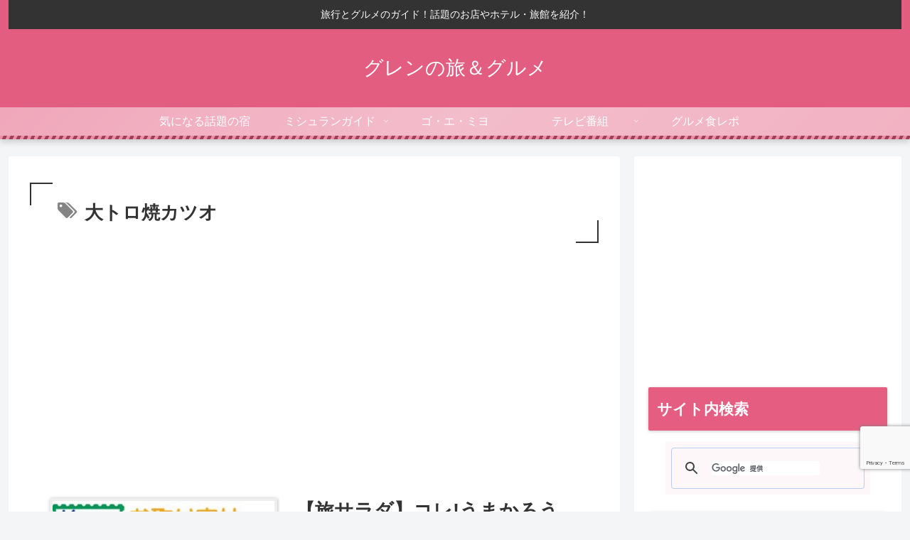

--- FILE ---
content_type: text/html; charset=utf-8
request_url: https://www.google.com/recaptcha/api2/anchor?ar=1&k=6LetazkkAAAAAMMt8jql7oiU44t6tJvWWvFlJlHi&co=aHR0cHM6Ly93d3cueG4tLWUtM2UyYi5jb206NDQz&hl=en&v=N67nZn4AqZkNcbeMu4prBgzg&size=invisible&anchor-ms=20000&execute-ms=30000&cb=dzqbtyj8do0n
body_size: 48733
content:
<!DOCTYPE HTML><html dir="ltr" lang="en"><head><meta http-equiv="Content-Type" content="text/html; charset=UTF-8">
<meta http-equiv="X-UA-Compatible" content="IE=edge">
<title>reCAPTCHA</title>
<style type="text/css">
/* cyrillic-ext */
@font-face {
  font-family: 'Roboto';
  font-style: normal;
  font-weight: 400;
  font-stretch: 100%;
  src: url(//fonts.gstatic.com/s/roboto/v48/KFO7CnqEu92Fr1ME7kSn66aGLdTylUAMa3GUBHMdazTgWw.woff2) format('woff2');
  unicode-range: U+0460-052F, U+1C80-1C8A, U+20B4, U+2DE0-2DFF, U+A640-A69F, U+FE2E-FE2F;
}
/* cyrillic */
@font-face {
  font-family: 'Roboto';
  font-style: normal;
  font-weight: 400;
  font-stretch: 100%;
  src: url(//fonts.gstatic.com/s/roboto/v48/KFO7CnqEu92Fr1ME7kSn66aGLdTylUAMa3iUBHMdazTgWw.woff2) format('woff2');
  unicode-range: U+0301, U+0400-045F, U+0490-0491, U+04B0-04B1, U+2116;
}
/* greek-ext */
@font-face {
  font-family: 'Roboto';
  font-style: normal;
  font-weight: 400;
  font-stretch: 100%;
  src: url(//fonts.gstatic.com/s/roboto/v48/KFO7CnqEu92Fr1ME7kSn66aGLdTylUAMa3CUBHMdazTgWw.woff2) format('woff2');
  unicode-range: U+1F00-1FFF;
}
/* greek */
@font-face {
  font-family: 'Roboto';
  font-style: normal;
  font-weight: 400;
  font-stretch: 100%;
  src: url(//fonts.gstatic.com/s/roboto/v48/KFO7CnqEu92Fr1ME7kSn66aGLdTylUAMa3-UBHMdazTgWw.woff2) format('woff2');
  unicode-range: U+0370-0377, U+037A-037F, U+0384-038A, U+038C, U+038E-03A1, U+03A3-03FF;
}
/* math */
@font-face {
  font-family: 'Roboto';
  font-style: normal;
  font-weight: 400;
  font-stretch: 100%;
  src: url(//fonts.gstatic.com/s/roboto/v48/KFO7CnqEu92Fr1ME7kSn66aGLdTylUAMawCUBHMdazTgWw.woff2) format('woff2');
  unicode-range: U+0302-0303, U+0305, U+0307-0308, U+0310, U+0312, U+0315, U+031A, U+0326-0327, U+032C, U+032F-0330, U+0332-0333, U+0338, U+033A, U+0346, U+034D, U+0391-03A1, U+03A3-03A9, U+03B1-03C9, U+03D1, U+03D5-03D6, U+03F0-03F1, U+03F4-03F5, U+2016-2017, U+2034-2038, U+203C, U+2040, U+2043, U+2047, U+2050, U+2057, U+205F, U+2070-2071, U+2074-208E, U+2090-209C, U+20D0-20DC, U+20E1, U+20E5-20EF, U+2100-2112, U+2114-2115, U+2117-2121, U+2123-214F, U+2190, U+2192, U+2194-21AE, U+21B0-21E5, U+21F1-21F2, U+21F4-2211, U+2213-2214, U+2216-22FF, U+2308-230B, U+2310, U+2319, U+231C-2321, U+2336-237A, U+237C, U+2395, U+239B-23B7, U+23D0, U+23DC-23E1, U+2474-2475, U+25AF, U+25B3, U+25B7, U+25BD, U+25C1, U+25CA, U+25CC, U+25FB, U+266D-266F, U+27C0-27FF, U+2900-2AFF, U+2B0E-2B11, U+2B30-2B4C, U+2BFE, U+3030, U+FF5B, U+FF5D, U+1D400-1D7FF, U+1EE00-1EEFF;
}
/* symbols */
@font-face {
  font-family: 'Roboto';
  font-style: normal;
  font-weight: 400;
  font-stretch: 100%;
  src: url(//fonts.gstatic.com/s/roboto/v48/KFO7CnqEu92Fr1ME7kSn66aGLdTylUAMaxKUBHMdazTgWw.woff2) format('woff2');
  unicode-range: U+0001-000C, U+000E-001F, U+007F-009F, U+20DD-20E0, U+20E2-20E4, U+2150-218F, U+2190, U+2192, U+2194-2199, U+21AF, U+21E6-21F0, U+21F3, U+2218-2219, U+2299, U+22C4-22C6, U+2300-243F, U+2440-244A, U+2460-24FF, U+25A0-27BF, U+2800-28FF, U+2921-2922, U+2981, U+29BF, U+29EB, U+2B00-2BFF, U+4DC0-4DFF, U+FFF9-FFFB, U+10140-1018E, U+10190-1019C, U+101A0, U+101D0-101FD, U+102E0-102FB, U+10E60-10E7E, U+1D2C0-1D2D3, U+1D2E0-1D37F, U+1F000-1F0FF, U+1F100-1F1AD, U+1F1E6-1F1FF, U+1F30D-1F30F, U+1F315, U+1F31C, U+1F31E, U+1F320-1F32C, U+1F336, U+1F378, U+1F37D, U+1F382, U+1F393-1F39F, U+1F3A7-1F3A8, U+1F3AC-1F3AF, U+1F3C2, U+1F3C4-1F3C6, U+1F3CA-1F3CE, U+1F3D4-1F3E0, U+1F3ED, U+1F3F1-1F3F3, U+1F3F5-1F3F7, U+1F408, U+1F415, U+1F41F, U+1F426, U+1F43F, U+1F441-1F442, U+1F444, U+1F446-1F449, U+1F44C-1F44E, U+1F453, U+1F46A, U+1F47D, U+1F4A3, U+1F4B0, U+1F4B3, U+1F4B9, U+1F4BB, U+1F4BF, U+1F4C8-1F4CB, U+1F4D6, U+1F4DA, U+1F4DF, U+1F4E3-1F4E6, U+1F4EA-1F4ED, U+1F4F7, U+1F4F9-1F4FB, U+1F4FD-1F4FE, U+1F503, U+1F507-1F50B, U+1F50D, U+1F512-1F513, U+1F53E-1F54A, U+1F54F-1F5FA, U+1F610, U+1F650-1F67F, U+1F687, U+1F68D, U+1F691, U+1F694, U+1F698, U+1F6AD, U+1F6B2, U+1F6B9-1F6BA, U+1F6BC, U+1F6C6-1F6CF, U+1F6D3-1F6D7, U+1F6E0-1F6EA, U+1F6F0-1F6F3, U+1F6F7-1F6FC, U+1F700-1F7FF, U+1F800-1F80B, U+1F810-1F847, U+1F850-1F859, U+1F860-1F887, U+1F890-1F8AD, U+1F8B0-1F8BB, U+1F8C0-1F8C1, U+1F900-1F90B, U+1F93B, U+1F946, U+1F984, U+1F996, U+1F9E9, U+1FA00-1FA6F, U+1FA70-1FA7C, U+1FA80-1FA89, U+1FA8F-1FAC6, U+1FACE-1FADC, U+1FADF-1FAE9, U+1FAF0-1FAF8, U+1FB00-1FBFF;
}
/* vietnamese */
@font-face {
  font-family: 'Roboto';
  font-style: normal;
  font-weight: 400;
  font-stretch: 100%;
  src: url(//fonts.gstatic.com/s/roboto/v48/KFO7CnqEu92Fr1ME7kSn66aGLdTylUAMa3OUBHMdazTgWw.woff2) format('woff2');
  unicode-range: U+0102-0103, U+0110-0111, U+0128-0129, U+0168-0169, U+01A0-01A1, U+01AF-01B0, U+0300-0301, U+0303-0304, U+0308-0309, U+0323, U+0329, U+1EA0-1EF9, U+20AB;
}
/* latin-ext */
@font-face {
  font-family: 'Roboto';
  font-style: normal;
  font-weight: 400;
  font-stretch: 100%;
  src: url(//fonts.gstatic.com/s/roboto/v48/KFO7CnqEu92Fr1ME7kSn66aGLdTylUAMa3KUBHMdazTgWw.woff2) format('woff2');
  unicode-range: U+0100-02BA, U+02BD-02C5, U+02C7-02CC, U+02CE-02D7, U+02DD-02FF, U+0304, U+0308, U+0329, U+1D00-1DBF, U+1E00-1E9F, U+1EF2-1EFF, U+2020, U+20A0-20AB, U+20AD-20C0, U+2113, U+2C60-2C7F, U+A720-A7FF;
}
/* latin */
@font-face {
  font-family: 'Roboto';
  font-style: normal;
  font-weight: 400;
  font-stretch: 100%;
  src: url(//fonts.gstatic.com/s/roboto/v48/KFO7CnqEu92Fr1ME7kSn66aGLdTylUAMa3yUBHMdazQ.woff2) format('woff2');
  unicode-range: U+0000-00FF, U+0131, U+0152-0153, U+02BB-02BC, U+02C6, U+02DA, U+02DC, U+0304, U+0308, U+0329, U+2000-206F, U+20AC, U+2122, U+2191, U+2193, U+2212, U+2215, U+FEFF, U+FFFD;
}
/* cyrillic-ext */
@font-face {
  font-family: 'Roboto';
  font-style: normal;
  font-weight: 500;
  font-stretch: 100%;
  src: url(//fonts.gstatic.com/s/roboto/v48/KFO7CnqEu92Fr1ME7kSn66aGLdTylUAMa3GUBHMdazTgWw.woff2) format('woff2');
  unicode-range: U+0460-052F, U+1C80-1C8A, U+20B4, U+2DE0-2DFF, U+A640-A69F, U+FE2E-FE2F;
}
/* cyrillic */
@font-face {
  font-family: 'Roboto';
  font-style: normal;
  font-weight: 500;
  font-stretch: 100%;
  src: url(//fonts.gstatic.com/s/roboto/v48/KFO7CnqEu92Fr1ME7kSn66aGLdTylUAMa3iUBHMdazTgWw.woff2) format('woff2');
  unicode-range: U+0301, U+0400-045F, U+0490-0491, U+04B0-04B1, U+2116;
}
/* greek-ext */
@font-face {
  font-family: 'Roboto';
  font-style: normal;
  font-weight: 500;
  font-stretch: 100%;
  src: url(//fonts.gstatic.com/s/roboto/v48/KFO7CnqEu92Fr1ME7kSn66aGLdTylUAMa3CUBHMdazTgWw.woff2) format('woff2');
  unicode-range: U+1F00-1FFF;
}
/* greek */
@font-face {
  font-family: 'Roboto';
  font-style: normal;
  font-weight: 500;
  font-stretch: 100%;
  src: url(//fonts.gstatic.com/s/roboto/v48/KFO7CnqEu92Fr1ME7kSn66aGLdTylUAMa3-UBHMdazTgWw.woff2) format('woff2');
  unicode-range: U+0370-0377, U+037A-037F, U+0384-038A, U+038C, U+038E-03A1, U+03A3-03FF;
}
/* math */
@font-face {
  font-family: 'Roboto';
  font-style: normal;
  font-weight: 500;
  font-stretch: 100%;
  src: url(//fonts.gstatic.com/s/roboto/v48/KFO7CnqEu92Fr1ME7kSn66aGLdTylUAMawCUBHMdazTgWw.woff2) format('woff2');
  unicode-range: U+0302-0303, U+0305, U+0307-0308, U+0310, U+0312, U+0315, U+031A, U+0326-0327, U+032C, U+032F-0330, U+0332-0333, U+0338, U+033A, U+0346, U+034D, U+0391-03A1, U+03A3-03A9, U+03B1-03C9, U+03D1, U+03D5-03D6, U+03F0-03F1, U+03F4-03F5, U+2016-2017, U+2034-2038, U+203C, U+2040, U+2043, U+2047, U+2050, U+2057, U+205F, U+2070-2071, U+2074-208E, U+2090-209C, U+20D0-20DC, U+20E1, U+20E5-20EF, U+2100-2112, U+2114-2115, U+2117-2121, U+2123-214F, U+2190, U+2192, U+2194-21AE, U+21B0-21E5, U+21F1-21F2, U+21F4-2211, U+2213-2214, U+2216-22FF, U+2308-230B, U+2310, U+2319, U+231C-2321, U+2336-237A, U+237C, U+2395, U+239B-23B7, U+23D0, U+23DC-23E1, U+2474-2475, U+25AF, U+25B3, U+25B7, U+25BD, U+25C1, U+25CA, U+25CC, U+25FB, U+266D-266F, U+27C0-27FF, U+2900-2AFF, U+2B0E-2B11, U+2B30-2B4C, U+2BFE, U+3030, U+FF5B, U+FF5D, U+1D400-1D7FF, U+1EE00-1EEFF;
}
/* symbols */
@font-face {
  font-family: 'Roboto';
  font-style: normal;
  font-weight: 500;
  font-stretch: 100%;
  src: url(//fonts.gstatic.com/s/roboto/v48/KFO7CnqEu92Fr1ME7kSn66aGLdTylUAMaxKUBHMdazTgWw.woff2) format('woff2');
  unicode-range: U+0001-000C, U+000E-001F, U+007F-009F, U+20DD-20E0, U+20E2-20E4, U+2150-218F, U+2190, U+2192, U+2194-2199, U+21AF, U+21E6-21F0, U+21F3, U+2218-2219, U+2299, U+22C4-22C6, U+2300-243F, U+2440-244A, U+2460-24FF, U+25A0-27BF, U+2800-28FF, U+2921-2922, U+2981, U+29BF, U+29EB, U+2B00-2BFF, U+4DC0-4DFF, U+FFF9-FFFB, U+10140-1018E, U+10190-1019C, U+101A0, U+101D0-101FD, U+102E0-102FB, U+10E60-10E7E, U+1D2C0-1D2D3, U+1D2E0-1D37F, U+1F000-1F0FF, U+1F100-1F1AD, U+1F1E6-1F1FF, U+1F30D-1F30F, U+1F315, U+1F31C, U+1F31E, U+1F320-1F32C, U+1F336, U+1F378, U+1F37D, U+1F382, U+1F393-1F39F, U+1F3A7-1F3A8, U+1F3AC-1F3AF, U+1F3C2, U+1F3C4-1F3C6, U+1F3CA-1F3CE, U+1F3D4-1F3E0, U+1F3ED, U+1F3F1-1F3F3, U+1F3F5-1F3F7, U+1F408, U+1F415, U+1F41F, U+1F426, U+1F43F, U+1F441-1F442, U+1F444, U+1F446-1F449, U+1F44C-1F44E, U+1F453, U+1F46A, U+1F47D, U+1F4A3, U+1F4B0, U+1F4B3, U+1F4B9, U+1F4BB, U+1F4BF, U+1F4C8-1F4CB, U+1F4D6, U+1F4DA, U+1F4DF, U+1F4E3-1F4E6, U+1F4EA-1F4ED, U+1F4F7, U+1F4F9-1F4FB, U+1F4FD-1F4FE, U+1F503, U+1F507-1F50B, U+1F50D, U+1F512-1F513, U+1F53E-1F54A, U+1F54F-1F5FA, U+1F610, U+1F650-1F67F, U+1F687, U+1F68D, U+1F691, U+1F694, U+1F698, U+1F6AD, U+1F6B2, U+1F6B9-1F6BA, U+1F6BC, U+1F6C6-1F6CF, U+1F6D3-1F6D7, U+1F6E0-1F6EA, U+1F6F0-1F6F3, U+1F6F7-1F6FC, U+1F700-1F7FF, U+1F800-1F80B, U+1F810-1F847, U+1F850-1F859, U+1F860-1F887, U+1F890-1F8AD, U+1F8B0-1F8BB, U+1F8C0-1F8C1, U+1F900-1F90B, U+1F93B, U+1F946, U+1F984, U+1F996, U+1F9E9, U+1FA00-1FA6F, U+1FA70-1FA7C, U+1FA80-1FA89, U+1FA8F-1FAC6, U+1FACE-1FADC, U+1FADF-1FAE9, U+1FAF0-1FAF8, U+1FB00-1FBFF;
}
/* vietnamese */
@font-face {
  font-family: 'Roboto';
  font-style: normal;
  font-weight: 500;
  font-stretch: 100%;
  src: url(//fonts.gstatic.com/s/roboto/v48/KFO7CnqEu92Fr1ME7kSn66aGLdTylUAMa3OUBHMdazTgWw.woff2) format('woff2');
  unicode-range: U+0102-0103, U+0110-0111, U+0128-0129, U+0168-0169, U+01A0-01A1, U+01AF-01B0, U+0300-0301, U+0303-0304, U+0308-0309, U+0323, U+0329, U+1EA0-1EF9, U+20AB;
}
/* latin-ext */
@font-face {
  font-family: 'Roboto';
  font-style: normal;
  font-weight: 500;
  font-stretch: 100%;
  src: url(//fonts.gstatic.com/s/roboto/v48/KFO7CnqEu92Fr1ME7kSn66aGLdTylUAMa3KUBHMdazTgWw.woff2) format('woff2');
  unicode-range: U+0100-02BA, U+02BD-02C5, U+02C7-02CC, U+02CE-02D7, U+02DD-02FF, U+0304, U+0308, U+0329, U+1D00-1DBF, U+1E00-1E9F, U+1EF2-1EFF, U+2020, U+20A0-20AB, U+20AD-20C0, U+2113, U+2C60-2C7F, U+A720-A7FF;
}
/* latin */
@font-face {
  font-family: 'Roboto';
  font-style: normal;
  font-weight: 500;
  font-stretch: 100%;
  src: url(//fonts.gstatic.com/s/roboto/v48/KFO7CnqEu92Fr1ME7kSn66aGLdTylUAMa3yUBHMdazQ.woff2) format('woff2');
  unicode-range: U+0000-00FF, U+0131, U+0152-0153, U+02BB-02BC, U+02C6, U+02DA, U+02DC, U+0304, U+0308, U+0329, U+2000-206F, U+20AC, U+2122, U+2191, U+2193, U+2212, U+2215, U+FEFF, U+FFFD;
}
/* cyrillic-ext */
@font-face {
  font-family: 'Roboto';
  font-style: normal;
  font-weight: 900;
  font-stretch: 100%;
  src: url(//fonts.gstatic.com/s/roboto/v48/KFO7CnqEu92Fr1ME7kSn66aGLdTylUAMa3GUBHMdazTgWw.woff2) format('woff2');
  unicode-range: U+0460-052F, U+1C80-1C8A, U+20B4, U+2DE0-2DFF, U+A640-A69F, U+FE2E-FE2F;
}
/* cyrillic */
@font-face {
  font-family: 'Roboto';
  font-style: normal;
  font-weight: 900;
  font-stretch: 100%;
  src: url(//fonts.gstatic.com/s/roboto/v48/KFO7CnqEu92Fr1ME7kSn66aGLdTylUAMa3iUBHMdazTgWw.woff2) format('woff2');
  unicode-range: U+0301, U+0400-045F, U+0490-0491, U+04B0-04B1, U+2116;
}
/* greek-ext */
@font-face {
  font-family: 'Roboto';
  font-style: normal;
  font-weight: 900;
  font-stretch: 100%;
  src: url(//fonts.gstatic.com/s/roboto/v48/KFO7CnqEu92Fr1ME7kSn66aGLdTylUAMa3CUBHMdazTgWw.woff2) format('woff2');
  unicode-range: U+1F00-1FFF;
}
/* greek */
@font-face {
  font-family: 'Roboto';
  font-style: normal;
  font-weight: 900;
  font-stretch: 100%;
  src: url(//fonts.gstatic.com/s/roboto/v48/KFO7CnqEu92Fr1ME7kSn66aGLdTylUAMa3-UBHMdazTgWw.woff2) format('woff2');
  unicode-range: U+0370-0377, U+037A-037F, U+0384-038A, U+038C, U+038E-03A1, U+03A3-03FF;
}
/* math */
@font-face {
  font-family: 'Roboto';
  font-style: normal;
  font-weight: 900;
  font-stretch: 100%;
  src: url(//fonts.gstatic.com/s/roboto/v48/KFO7CnqEu92Fr1ME7kSn66aGLdTylUAMawCUBHMdazTgWw.woff2) format('woff2');
  unicode-range: U+0302-0303, U+0305, U+0307-0308, U+0310, U+0312, U+0315, U+031A, U+0326-0327, U+032C, U+032F-0330, U+0332-0333, U+0338, U+033A, U+0346, U+034D, U+0391-03A1, U+03A3-03A9, U+03B1-03C9, U+03D1, U+03D5-03D6, U+03F0-03F1, U+03F4-03F5, U+2016-2017, U+2034-2038, U+203C, U+2040, U+2043, U+2047, U+2050, U+2057, U+205F, U+2070-2071, U+2074-208E, U+2090-209C, U+20D0-20DC, U+20E1, U+20E5-20EF, U+2100-2112, U+2114-2115, U+2117-2121, U+2123-214F, U+2190, U+2192, U+2194-21AE, U+21B0-21E5, U+21F1-21F2, U+21F4-2211, U+2213-2214, U+2216-22FF, U+2308-230B, U+2310, U+2319, U+231C-2321, U+2336-237A, U+237C, U+2395, U+239B-23B7, U+23D0, U+23DC-23E1, U+2474-2475, U+25AF, U+25B3, U+25B7, U+25BD, U+25C1, U+25CA, U+25CC, U+25FB, U+266D-266F, U+27C0-27FF, U+2900-2AFF, U+2B0E-2B11, U+2B30-2B4C, U+2BFE, U+3030, U+FF5B, U+FF5D, U+1D400-1D7FF, U+1EE00-1EEFF;
}
/* symbols */
@font-face {
  font-family: 'Roboto';
  font-style: normal;
  font-weight: 900;
  font-stretch: 100%;
  src: url(//fonts.gstatic.com/s/roboto/v48/KFO7CnqEu92Fr1ME7kSn66aGLdTylUAMaxKUBHMdazTgWw.woff2) format('woff2');
  unicode-range: U+0001-000C, U+000E-001F, U+007F-009F, U+20DD-20E0, U+20E2-20E4, U+2150-218F, U+2190, U+2192, U+2194-2199, U+21AF, U+21E6-21F0, U+21F3, U+2218-2219, U+2299, U+22C4-22C6, U+2300-243F, U+2440-244A, U+2460-24FF, U+25A0-27BF, U+2800-28FF, U+2921-2922, U+2981, U+29BF, U+29EB, U+2B00-2BFF, U+4DC0-4DFF, U+FFF9-FFFB, U+10140-1018E, U+10190-1019C, U+101A0, U+101D0-101FD, U+102E0-102FB, U+10E60-10E7E, U+1D2C0-1D2D3, U+1D2E0-1D37F, U+1F000-1F0FF, U+1F100-1F1AD, U+1F1E6-1F1FF, U+1F30D-1F30F, U+1F315, U+1F31C, U+1F31E, U+1F320-1F32C, U+1F336, U+1F378, U+1F37D, U+1F382, U+1F393-1F39F, U+1F3A7-1F3A8, U+1F3AC-1F3AF, U+1F3C2, U+1F3C4-1F3C6, U+1F3CA-1F3CE, U+1F3D4-1F3E0, U+1F3ED, U+1F3F1-1F3F3, U+1F3F5-1F3F7, U+1F408, U+1F415, U+1F41F, U+1F426, U+1F43F, U+1F441-1F442, U+1F444, U+1F446-1F449, U+1F44C-1F44E, U+1F453, U+1F46A, U+1F47D, U+1F4A3, U+1F4B0, U+1F4B3, U+1F4B9, U+1F4BB, U+1F4BF, U+1F4C8-1F4CB, U+1F4D6, U+1F4DA, U+1F4DF, U+1F4E3-1F4E6, U+1F4EA-1F4ED, U+1F4F7, U+1F4F9-1F4FB, U+1F4FD-1F4FE, U+1F503, U+1F507-1F50B, U+1F50D, U+1F512-1F513, U+1F53E-1F54A, U+1F54F-1F5FA, U+1F610, U+1F650-1F67F, U+1F687, U+1F68D, U+1F691, U+1F694, U+1F698, U+1F6AD, U+1F6B2, U+1F6B9-1F6BA, U+1F6BC, U+1F6C6-1F6CF, U+1F6D3-1F6D7, U+1F6E0-1F6EA, U+1F6F0-1F6F3, U+1F6F7-1F6FC, U+1F700-1F7FF, U+1F800-1F80B, U+1F810-1F847, U+1F850-1F859, U+1F860-1F887, U+1F890-1F8AD, U+1F8B0-1F8BB, U+1F8C0-1F8C1, U+1F900-1F90B, U+1F93B, U+1F946, U+1F984, U+1F996, U+1F9E9, U+1FA00-1FA6F, U+1FA70-1FA7C, U+1FA80-1FA89, U+1FA8F-1FAC6, U+1FACE-1FADC, U+1FADF-1FAE9, U+1FAF0-1FAF8, U+1FB00-1FBFF;
}
/* vietnamese */
@font-face {
  font-family: 'Roboto';
  font-style: normal;
  font-weight: 900;
  font-stretch: 100%;
  src: url(//fonts.gstatic.com/s/roboto/v48/KFO7CnqEu92Fr1ME7kSn66aGLdTylUAMa3OUBHMdazTgWw.woff2) format('woff2');
  unicode-range: U+0102-0103, U+0110-0111, U+0128-0129, U+0168-0169, U+01A0-01A1, U+01AF-01B0, U+0300-0301, U+0303-0304, U+0308-0309, U+0323, U+0329, U+1EA0-1EF9, U+20AB;
}
/* latin-ext */
@font-face {
  font-family: 'Roboto';
  font-style: normal;
  font-weight: 900;
  font-stretch: 100%;
  src: url(//fonts.gstatic.com/s/roboto/v48/KFO7CnqEu92Fr1ME7kSn66aGLdTylUAMa3KUBHMdazTgWw.woff2) format('woff2');
  unicode-range: U+0100-02BA, U+02BD-02C5, U+02C7-02CC, U+02CE-02D7, U+02DD-02FF, U+0304, U+0308, U+0329, U+1D00-1DBF, U+1E00-1E9F, U+1EF2-1EFF, U+2020, U+20A0-20AB, U+20AD-20C0, U+2113, U+2C60-2C7F, U+A720-A7FF;
}
/* latin */
@font-face {
  font-family: 'Roboto';
  font-style: normal;
  font-weight: 900;
  font-stretch: 100%;
  src: url(//fonts.gstatic.com/s/roboto/v48/KFO7CnqEu92Fr1ME7kSn66aGLdTylUAMa3yUBHMdazQ.woff2) format('woff2');
  unicode-range: U+0000-00FF, U+0131, U+0152-0153, U+02BB-02BC, U+02C6, U+02DA, U+02DC, U+0304, U+0308, U+0329, U+2000-206F, U+20AC, U+2122, U+2191, U+2193, U+2212, U+2215, U+FEFF, U+FFFD;
}

</style>
<link rel="stylesheet" type="text/css" href="https://www.gstatic.com/recaptcha/releases/N67nZn4AqZkNcbeMu4prBgzg/styles__ltr.css">
<script nonce="hywKgynZE07QFJ1SIim0vQ" type="text/javascript">window['__recaptcha_api'] = 'https://www.google.com/recaptcha/api2/';</script>
<script type="text/javascript" src="https://www.gstatic.com/recaptcha/releases/N67nZn4AqZkNcbeMu4prBgzg/recaptcha__en.js" nonce="hywKgynZE07QFJ1SIim0vQ">
      
    </script></head>
<body><div id="rc-anchor-alert" class="rc-anchor-alert"></div>
<input type="hidden" id="recaptcha-token" value="[base64]">
<script type="text/javascript" nonce="hywKgynZE07QFJ1SIim0vQ">
      recaptcha.anchor.Main.init("[\x22ainput\x22,[\x22bgdata\x22,\x22\x22,\[base64]/[base64]/[base64]/ZyhXLGgpOnEoW04sMjEsbF0sVywwKSxoKSxmYWxzZSxmYWxzZSl9Y2F0Y2goayl7RygzNTgsVyk/[base64]/[base64]/[base64]/[base64]/[base64]/[base64]/[base64]/bmV3IEJbT10oRFswXSk6dz09Mj9uZXcgQltPXShEWzBdLERbMV0pOnc9PTM/bmV3IEJbT10oRFswXSxEWzFdLERbMl0pOnc9PTQ/[base64]/[base64]/[base64]/[base64]/[base64]\\u003d\x22,\[base64]\x22,\x22InzCgGE3wqbDtGPDnMKNw5jCpVcDw7DCqjAvwp3Cr8OiwoLDtsKmB1HCgMKmESwbwokbwoVZwqrDuFLCrC/DvG9UV8KGw6wTfcK2wqgwXWvDlsOSPCJSNMKIw63Djh3CuhkBFH9Pw7DCqMOYUsOQw5xmwrVYwoYLw7NibsKsw6bDpcOpIgLDrMO/wonCqsOnLFPCksKhwr/CtG3DpnvDrcOfRwQreMKtw5VIw67DhkPDkcOiDcKyXxHDgm7DjsKKF8OcJHE1w7gTS8Obwo4PAcORGDIFwq/[base64]/Dp8OZHsKgwqZ5wrfCi8Odw6bDvAwaGF3DrWc6wqPCqsKuZ8KpwpTDoyrCkcKewrrDqMKdOUrCqMOyPEkCw5cpCFzCrcOXw63DpsOvKVNCw7I7w5nDiHVOw40SdFrChR93w5/DlGnDtgHDu8KSeiHDvcO5wpzDjsKRw6AoXyAxw78bGcO6V8OECUrCqsKjwqfCmcOeIMOEwrQNHcOKwqXCtcKqw7pUC8KUUcKqaQXCq8OCwoU+wodXwr/Dn1HCt8OCw7PCrwLDlcKzwo/DnsKPIsOxb25Sw7/Cujo4fsKzwpHDl8KJw5LClsKZWcKiw5/[base64]/Dh8Omd8KywqBlfjLDocOEScKqX8OeaMO7wpvCiTXChMK/w4PCvVlAHFMKw7FeVwfCqMKrEXlTMWFIw4pJw67Cn8OZLC3CkcOEAnrDqsOjw53Cm1XCosKMdMKLUsKcwrdBwqkrw4/Dui/ClmvCpcKzw5N7UEp3I8KFwrvDtELDncKQAi3DsUIKwobCsMO7wogAwrXCosONwr/DgyjDhmo0d3HCkRUFD8KXXMO/w60IXcKzcsOzE2clw63CoMOCcA/CgcKywpQ/[base64]/Dpm9RfMOhHsONOcK8wqBawqzCtQPCssOlwok6LcKlSMKrVsK5QsKXw7Vaw4Rawp8qa8K5woPCkcOXw6FmwpzDjcONw7l9wrg0woYKw4/DqHZOw6Uyw4LDk8K6woLCtR3DtnPClzjDqynDrMOmwqzDvsKwwrlTCD88LWJIenDChVrDqcOfw4XDjcKoecKxw70xPxDCkUsWVwLCn1FgcMOUGMKDD2vCmlDDpArCoi/[base64]/DlsOdwpzDqQPCjcKfw6TDv27DpsOobQnCiMKfw5LCtlnDj1bDrjwPwrRjKsOrLcKywovCpkTCr8KywqwLWsKiwp3DqsOPSURowpzDvlLDq8Kbwqpww6kfHsKYLsO/[base64]/CvcOtFToZHmLCqsO0HcODwqEhBcKoH2PDtsObBsKKEjrDoX/CpcO2w5vCs2/CisKDL8Oyw5fCshQvJQnClT8uwrzDksKJScORY8KvMsKIw6LDp0fCgcO2wqnCkcKYG1VIw6TCr8OrwqHCvTQgYsOuw4fCgjt0worDnMKrwr3DjMO8wq7DncOjHMOpwprCpF/[base64]/DoDrDtsKkMQo3w6BUw5MJw4/[base64]/wqvDmmnCsBhSRCY7FngZP8OQdn/Dkn7DqcOSwq3DnsOsw74Iw7XCsw1zwqdcwr/[base64]/[base64]/DoQXDvMKxw6pxQ8KXw6daVMObGMO8Pi7ChcOsHMKtLsOxwp4jUMKJwoPDr094wpURHzA4AsONUCnDvF4LHsOIb8OMw7DDvw/[base64]/DsUPCrnofwr0kw4/DvMOMw4vCnFkyDF18fMOPGMOHB8OAw7jDlQtlwo3CpMOJWxs9W8O+YMOgwr7Dj8O6LjfDrsKdw7wYw740WQzDscKMJyPCpHNSw6bCtcK3b8KJwo/ChWYWwoLCksKrFMOtccOOwpYvd3zCpywdUWp+wr3CiCwDAMKewpLChTzCkMOGwq0xMz7CkGfDgcOXwq5rEHAtwpEYYXTCoB3CnsO5VSk8woTDuBoBWUUaWWIgWTTDkDwzwoACwqlIM8K/wotufsOzAcKBwqhtwo0yfQtOw5rDnH5Cw6BxOsOjw5VmwofDhAzCojMZScKuw59MwpxIXsK/w7zDrhbDpTLDocKww7nDvWZHbxxiwo/CtDwbw6TDgjLCpmPCh24SwqZCS8K9w545wr5mw5cSJ8KNw5bCscK7w59bdkTDm8OyOB0vAMKedcODJBvDiMKnKcKMVANxfsOPRGXChcOQw6rDnMO1JBXDlMOww6/[base64]/[base64]/Du3pcMDdswqrDtcO8ISMKF8OsNsKTw4bCn1XDv8OYGcOMw4V3w4HCp8K6w43Col7DoXDCpcOawoDCjXnCv2bChsKPw54iw4Rfwq1CeTgFw4rCjsK/w7MewpDDl8ORfsO3wqoRCMOKw7xUD37ClSBPw6tMwowBw64Vw4jCl8OzFh7Cjm/[base64]/CtQ3Dh8OiIcKVwpQHwrXCqMOewqfDuMKpe8O5w4fDom8XfMO6wq3CucKPFn/DnFMnN8OICVpsw5LDosOPR1DDhis+ecOVwohfTiNlVjzDs8KDwrJrWMOzcmbCjTHCpsKKw4duw5E1wqTDhwnDm15pwpHCjMKfwpxaAsK0W8K2AQTCqMOGFnUZwqV4OVUnaVHCi8K9wosWak9cFsKqwq/[base64]/ACvChzBEccKMCsKHBk4Jw551B8OnA8Oiw5fCo8Kiwr8qNTnCrsKswpLDhhDCvSrCs8OgS8KawrLDmj/DqGDDr2TCuy4wwqwyTcO5w6DDs8OFw6g9wqfDvsOvMhQtw6kuaMObQjtRwp8IwrrCpXRyY3DCljfCm8KKw6dBZMKuwo83w7xfw7/[base64]/XsORKkzCg8Kyw4TDnA/Ds8KJwp3CkglVwpw6wrszwqZvw4VaHcKFOBrDnF7CisKXfX/CncOrwoTDvsO1ED9/w7jDlytfRyjDtXrDo1F6wohMwozCk8OSXDZMwrAweMOMPB/DrmpnWMK9wovClgjDtMKiw4gPBFTCoFsqPlfCugEOw6LCnjRsw77Cq8O2ZnTCi8OIw6HDv28kEkUawppyNUHDgnU4wpbCisK2wojDtEnDt8OlaTPCjRTDhQpISwVjw7QmY8K+DsODw5bChhbDhzPCjlcndCUTwqs/XsKwwrc0wqo8X3IeLMO+RgXCmMOLBgAdwovDhzjCuHPDmm/Cvht8YH4lw4FQwqPDpFPCoDnDmsOnwrMcwrHCskU3ClEVwonCqyJVBzxqQyHDjcOlwo5Nw6kwwpoJCMONf8Kww4w1w5cSaVLCqMOUw4p/wqPCvyMAw4U6V8K2w4XDhMKMQ8K+OnXDi8KQw7bDlyp6X04zwpBzTMK2RcK/QRjDjsOvw7HDkcKgAMOlP0w+IklZw5HCpiMbwpzCvVzCm1U8woHCn8O4wqvDlTXCksKyB0EoOMKrw6HDiVxTwrnDisO7wozDtMOEIjHClX5hCTgGVgrDmlLCtV/DlVQWwoYTwqLDhMOIRGEBw6/DncObw5UTc3DDhcKdfsOtc8OzM8Klwr9+CwcVw7NVw7HDqHHDpcKLWMKEw7vDqMK8w7DDlBJXdFl/w6VzD8K8wrwnCR3DmybDssK0w7vDk8KowofCgMK6MyXDpMK9wqLDjU/CtMOZGlzCv8O/[base64]/Z8KIJS/CucKNwpErwrnCoBrDvXvCh8Kaw5dfw70pWsKewrTDusOEHcKNa8OxwqDDtU8Aw6pneDNswogZwq4Aw6QzZSwywrXCh3sOYMOXwp9Pw5/[base64]/ChsK6w71Nwp5KesO6dULDjhNnw7jCsw/DrlADwp0pQcKvwrdiw5rDtsOKwo8GHwMDwqTCtsOuZW3CscKlasKrw5Qmw7w6A8KZG8OWBMKEw6QzOMOKFDbCkl8kXlgDw7HDumovwo/Dk8KfRcKDUsOJwovDtcKlBXvDsMK8GSYRwoLCucOgd8OeOirCl8OMVHbCgsOCwpknw70xwrDDgcKNAyV7MsK7fnHCvEFHL8KnHRHCq8OYwoJhejLCmhjCu3vCoUjDpzArw4sAw4jCo3LCsAJcS8KEdSc/w4HCssK2dHzCpyvCrcO8w4UCwrk7w6QABi7Cmj7CksKpw7VjwpUKL3Q6w6wyOcOtb8KvZ8O0woxjw4XDnwkAw4/[base64]/DzQJwrHCjWhSw7bCp8KSwrQew4XCpMKFw5EUFFsFBcOgw5vDlDlMMMOEQxQCLBUZw4osLcKDwrTDvy9CI2BqDsOjwqgQwq00wrbCtMO5w5Y7TMOCTsOcFC7Dr8Opw6F9ZcKMBQdpOsO8KTDDixIQw7xbOsO/AMKgwoNUYjFJWsKTJA3DngNxcCDCkXnDqTl3eMOSw7jCtcOIfSJlwoE3wpBgw5R/[base64]/fT/DqMKyw7YYaGDDlsObccK/w6fDgcOcdsK5ZDHDl0TCqAMawqHClMO7KzTCrsOeNcOBwoYWw5bCrjggwrRaG1oKwqPDol/CicOEVcO2w4TDgMOpwrvCpwDDocK4dsOpwqYVwojDjMOJw7jCmcKrPMK+bTp4X8KPdjHDgjTCosK+DcKNw6LCicO+alwswqPDsMKWwrNEw6LDukTDt8OlwpDDlcOCw5zDtMOSw7oZRj1hGlzDtzAVwr43wqZbEQNoPlDDmsOUw57CoiLCncO2MS7CkBjCucKeHMKIEz/CgMOoEcOEwoB6KUNXGcK9wr9Uw4XCqDdQwoTCt8KjEcKcwrY5w681E8OvCy/Cu8K0L8KTEzJJwrrCtcOvC8K9w7ApwqhfXjtZw4fDiClZLMKiAsKNU2o2w6JNw6XDk8OGIsO2w6dsJsOtbMKgdTs9wqvChcKBCsKhLMKNcsO/VsORbcOuAjExHcKQw7oLw6/CjsOFw6YSL0DCscO+w7/Dt21yFk45wpDCpEwRw5PDjWjDvsKAwq8yeCXCn8OlBQjCt8KEVE/Ct1TCvndXLsKgwovCpcKDwrN/F8KgRcKTwpsVw4jCoFQGSsOtZ8K+QCc3wqbDsXRtwpoFPsKQWsOTR0HDr0QsE8OPwrbCtTrCvcOAf8O/T0odDlQPw6t7CgrDo2Uuw7rDjmLCnApQPgXDuSTDhcOvw701w6vDisK5IMOISylfX8OxwowPBEHChcKZJsORwonDnjQWOcKdwq9veMKpw6hFRzFZwp9Jw5DDllF9C8Oiw5PDoMObF8Ozw64/wpw3woNEw5whdC8Nw5TCrMOXdnTDnw4KC8O4HMK1bcK+w543IiTDr8Ozw5rCmMO5w67DogDCkjXDlA/Dn2/CuwHCmMOSwo3Dij7Csnl3Y8KXw7XCplzCgBrDmU46w78Nw6HDqcKIwp/CtiBxcsOOw7vCgsK8ecKIw5rDu8OVw6/DhH5tw5YWwrFTw7kBw7HClj0zwo91JgPDkcOcM27DgUzDhsKIBcKIw6YAw6Q+P8Kxw5zDt8OKD1PCizcpBzbDjRhUwps/w47DhUkhA3jCvkc+CMKeTXgxw7xSHhVBwr7Dl8KnB0p+wqVHwoxVw4IOE8OzScOzwoXCgMODwpbChMOgw7NrwrjCrh5sw7jCrRPDosOYeEnCjmDCr8OuAsK1eA1dw6BXwpdZFDDDkSI/[base64]/woNZBEQwfsKrw6fDnSrCt8OZwrgQJAjCmVhwwrNXwqFLWsOoLiLDl13DrcK7wps5w4YLAhLDqMKlUW/DpsO/w73CksK4YSxtEcKXwpfDi2U+T2InwoM+BWjDoFPCoCl5CMO1wqBfw6nCoSrDsHfCuTzDpxTCkirDosKQV8KQfXofw4snJDd+w6wWw6EML8KUMRRwZlg/DBA4wqvCn0jDswrCucOywqEnw6EEw7nDgsKhw6VEUMOSwq/DqsOMJgrCgnfDvMK5wqNvw7EkwoRsAHjChDNww68qLCrCqsOfQcOHRDnDqXt2LsO8wqEXU3oMIcOVw6vCowUyw5PCjcK3w5TDm8OoQwVfPsKrwqzCoMOsWSLCi8O4w7rCmSrDuMOLwrzCvMK1wrlKMRLCkcKYR8OacTLCvsObw4fChis3wq/DiFA6wqjChioLwq/Cr8KDwpdww4Y7wq/DrMKDSsK9wp7DlTU3w4Ftw6xMw6DCrMO+wo8Lw4IwEMOeZTHCoHfDl8OOw4ARw7c1w5g+w5gxcBVbFcOqNcKGwphaCUPDrifDtMOFUmQ7A8OtA1BAw5Y0w7zDl8O5w6/CiMKqBMOQTcO5S1TDn8KIAcKWw57Cu8OGC8OJwrPCtXLDmVfCvhjCri1qPMKUQsKhSmPDkcKZAE8Gw4LCmx7Cu08zwq/CusK6w7MmwpbClsO2FMKVPMKUDcOVwro2YHHDv0IWVyjChcOWLjIjA8KswqUQwrg7SMOew5lIw71UwrNNR8OkBsKiw71XcChnw7VAwp/CrMORXMO8ckLCtsOhw7FGw5XCjsKqYsORw4jDhcOuwqcgw63Cs8OkGUXDrGsHwrXDlcOheXdFXcOnHkHDn8KvwqBww4nDrsOfwrY0wp3Du210w5Bgw74Vw6gXShjCvX7CrULCgFPCl8O0QWDCk01gTsKFaj3CrMOGw6hTAjlPQnF/EsOOw6LCr8OSKHjDpRA0CG8yU2bCiw9+cA1mZCULAMKKEU/DmcOqLsK7wpfDssK6WksMSjTCpMOVfcKow5PDiEfDmmXDu8OKwqzCuwpJGMKJw6bDkT3CkjDDucKqwoDDusOsV2VNIW7DnlM4cB9+cMOHwpbCsStQV24geQ/CicOPVsOPO8OwCMKKGcOzwp9CPCXDocOEPQfDjMKFw4hRaMONw7orw63ClGcdwoHCtGszOMOELMOdWsOkHVrDt1HDkz93woPDjD3CtHsHNVnDj8KoG8OPUwnCv3x2NcOGwppCGlrDrxZRwolHwrvCnsKqwpt5SErCozPCmzYxw6vDhB4mwp/DoQxyw5DCsRpUw6bDnXgewpIpwoQmw7wJw7tPw4AHP8Kkwp7DqXHChcOZHMOXesKcwpjDkkprcHIPAsKnwpfCsMOKXcOVw6ZMwoVCIyRYw5nCv3A5wqPCigFCw7HCgkpVw58tw5HDiw0BwroGw7XDosKUcXDDnjtQYsOZVsKUwpvCk8OXaQMxG8O/[base64]/DhTvCq8OdEMKbLinCrid0CMOxwqwxOMOewrQUN8Ohw4xMwrBGDcK0woDDn8KCSxcJw6bDlsO7ATXDun7CpcOOLGXDhzJocl1bw5zCvlHDtgHDsSstWQ/Dji/DnmRveRQDw6zDssOGTlvDgQR5Jg8oW8KzwrfDoXJBw4dtw5sTw585wp7Cs8KJLj3DqMOCwp0swrzCslUawqAMA1o9EBTCjjfDoWk2w7Z0fcOXNCMSw4nCicKNwpPDjiktPsO5w4gQVEEtw7vCvMKowoHCmcOlw6DCo8KiwoPDo8K/DXR/wqnCvw1XGlbDrMOyCMOPw5nDt8OEw5VUw6jCucKqw63Cq8K4WlfDnSVowpXCh1bCql/DusOMw7ksZ8KkeMK7En3CtAotw4/[base64]/fx0ADcKzP8OAF8KHwqzCnTbDm8O8w4lccD8pJEfCrX5/wr/[base64]/wojDlsOpbsOCw41rwqPCpDUQIsOfwpExw63Ct2PCtGfDrC4dwrpVc1TCtnbDtg47w6HDpcOPcCxEw5x8HknDgMOnw6jCmT/[base64]/w73CmMOTGUNowpoTSMOSwqcuHD5zwqU6cVfCtcKhfg/DhDMLc8OTw6nClcO8w5jCuMOyw6NpwojDqsK2wogSw7TDvsOqwovClsOhRB0yw4fCjsOcw5jDhCEzOQd0w4jCmcOUBlTDqX/[base64]/EnXDm8K4ahpRTQQXOMK+w6TDoEPCrcK1w5vDnnHCmsKxSj3ChCxuwro8w6tVwqLCuMKqwqoyGsKzZx/CsyHChCnDgQfDol07w5jDusKGIw4ow5dae8OVwoR3TcOJejtJbMKrcMO5fMOywrbCuk7CklYIOcO8GCzChMKDw4XDuVVcw6k+NsO3YMOYw7fDjkV6w4jDo3JAw73CqMK+wp3DjsO9wrHCpm/DiSh8w4LCkgnCn8KzOERCw7rDr8KRE1nCtMKJw4NBImzDm1DCmsKXwq3Ckx4BwqzDrhzCpcOfw5MEwodGw7LDkxVfE8Kkw7fDsVAiG8OkNcKsKTLDucKURj7CrcOGw6opwqkMIDnCpsOLwqw/ZcOKwowBNMOnZcOvOMOoDCR2w4kVw5tmw7DDiHnDmQ7CssKFwrvCkMKxOMKvw6XCvAvDvcKWXsKdcHExLQ4xFsK8wonCpCwfw4/Cq3fCti3Cr1gtw73DtcOBw6Jmbyglw6zCrALDocOWOB87w6t+PMKvw6Utw7F0w5zDlBLDq1RhwoYlwodMwpbDh8OQwp7ClMKlw7YXasKUw7bChn3DncKQBgDCoGrCisK+Ql/Ci8O6Yn3DnsKuwogVB3k6woXDmTNoT8OCCsOXwrnCvWDCn8K0fMKxwpfDpDYhJDTCmR7CucKCwrRZwoTCgcOpwrzDgh/DmcKbw6nCijswwr/[base64]/DrMKRGzRHw5PDnlzDlBbCvMKywqjChsOFwqlhw50BKwbDlER/w5bCm8K1BsKswqrCnMK7wpdKGsOcRcKaw7V3w50nCBIlck7Di8Odw5TDvFrCjEHDs2zDumw/Gn0hbB3CkcKacE4Iw6bCusKAwpZROMO1woYLUW7CgF8sw5vCsMOtw6fDvnkEZjfCpHFjwpEjaMOYwrnCoxLDisOew40PwqM0w4djw4kmwp/CpMOhw7fCjsO9LMOkw6sQw4zCtAoYa8ObKsOUw7nDjsK7w5fChsKTOMKXw6nCgxRNwro8wqR+ZAvDjQDDihBDezQtwotfJMOZKMKsw7BoB8KOM8OlST0dwrTCgcKPw5fDkmPDoAzDsl54w7F2wrYRwqLCkwB/wp7ChD8HAcKHwp9pwpfCjcK3w4Y8wpYyDsOxVQ7DojNkBcObcTU4wq3CscODWsOcLXckw7ZcbcKjK8Kfw6FGw7/CtMOeZSsDwrQzwqnCulDCuMO7eMOEIjfDt8Obw55Tw6M8w6jDlWHDolF1w55GKyDDjAkNH8OCwq/CpVUZw4PDisOcXB83w6vCvcO2w4bDtMOCDj1Wwp8QwqvCqiEnaxvDmxbCscOKwq/DrDx+C8K4LcO/[base64]/CkQbDs8K6cUxpwpxLdlfDssKrc8KCw4hkw7Zuw6LDkcOCw7hLwrbDuMONw6nCiEV/fgvDh8K6woPDsWxOw4Vqwp/CsWRnwpPCnWrDu8K1w4Qnw5XDqMOMwpoWOsOmRcOnw4rDgMKIwrQvdycuwpJ2w7jCtQPCsAdWcyYUHErCnsKxU8KDw7p3JcOZdcK5ECtCU8KnJRNYw4FRw58aS8KPecOGwqDCu0vCtScUOsKbw67Dkh0cJ8K/FMO+KSQiwqzDs8OjOHnDoMKvw4gyfjfDpcK8wqYXfcKGfADDml57wpVLwpzDicO9RsOxwqnCvcKTwr/Cpyxzw47CiMKTHDbDhsOFw4p9KsKEIDQFO8OMXsOsw5vDq0EHA8Oia8Oew4LCnAHCoMOSZ8OFJiXCt8KaP8KXw64iQTtcTsOACcORw5PDo8KlwqhudcKbaMOHw6Fow43DhsKcPV/[base64]/[base64]/wp/Cr8KAw7svTcO1bcOTS8KvLE/CrsKKKiR9wqrDqllnwqoxCgsmFmIkw73CrMOEwpTDtsKTwpVQw70zRSAVwopHKAvCncKZwo/DhcOLw6fCryLDuEsAw6fCkcOoGcOGRwbDlUTDp2zDuMKhVSBSU3vChgbCssK7w4RDcApOw6bDnQoSTVnCj33ChgVWCGLDmcK7UsOrFi1KwoZwMsK/[base64]/[base64]/Cv8KhwpbDp8Ozwo/ClhDCuMOtEh/CgyMYFlEbwpjDisOYKcKdBsKzD2LDrsKMw6EcRcKielh7SMKudsK5TiPCjE3DncONwqfDqMOfd8OEwqrDnMKow5zDsmwqwqEowqUyLVpreipBw6bClzrChyHCphDDjmzDtH/DsHbDgMKLw51cJ2rCtXxrO8O1woAFwq7Ds8K3wqAZw4cIA8OgHMORwopbN8ODwrzDpsKPwrA8w59wwqokwoQQR8OBwrZvTAbCj2duw6jCrijDmcOCw5A2SwfCuhwdwr07wr9MCMOTMcK/[base64]/w5kFw7rCqUEaw4XCv8OZw5fDhsOSwqfCu8KTP8KeMcKLSH5hQcOXMMOeIMKJw6EzwoRnU2UFaMKZw5odSMOxw4bDncOsw6QPGhbCt8KaLMOhw7/DuEXDimk4wr8iw6dMwqQbAcOkb8KEwq00YGnDhHfChVDDhsOsXWY9Ug89wqjCsxxucsKzwoZ+wpAhwr3DqBjDs8O0JcKkV8KrJMKDwpMdwphaVm0obxkgwrpLw6cxw6dkTx/Dv8O1LMO3w6UBwrjCk8KAwrDCvFh3w7/CsMKDI8O3wr/CjcKhVm7Cu0XDnsKYwpPDiMOMS8KIFwrCj8KDwrnCgQTCscOBbhbCssKTL08Cw7Zvw7LDt07CqmDDrsKEw7wmK2TCql/Dk8KrQ8O0dcOrcsOBQBjDnWBCwqJfbcOoHQRdXiRCw47CvsK/Ci/Dp8OEw6TDjsOgRFcnfR/DvcOwbMOeRC0iDkNmwrvCphx6w4bDj8O2IgIYw6DCtMKvwqJCwoAlw6rDm2ZTw6ouGhJ1w7HDncKpwqPCtEPDsRZZVsKZCsO5w4rDhsOKw6QgG15XXC0rEMO7acKEE8OCKkPDl8KDScKSdcK8w4PDm0HCgQwdPB4Ew53CrsKUOw7DkMKkMnjDqcK2CSHChlTDtU/CqiLCoMOgwpx9w4rCkwd/eE3ClsKcZ8KgwqtWVUDCi8KfEhI1wroJLxYbEmIQw5nCu8Ojwo57wpXCm8OcGcOGAsK8MS/DusKZGcOuEsOPw5FndgXCqcOYGsORO8KlwqxLEiR5wrvDqXotEsKNwqTDrMOYwo9tw4vDgyxOX2NvIMKLf8KXw6xVwoEuacKzalxPwofClDTDlXPCv8Kew7rClsKHwoc+w5pkDMOEw6HCkMK5e1/CsTpqwp/DvHV8w7VsW8OKT8OhIA83wqp8SsOnwrDCkcKyNMO7IsKIwolDcWvCv8KyBcKbfMKEMCsswqdgw5Z3WsK9wqDCjMO+wrhdKMKEZxYmw4g9w6fCoVDDlcOAw7YcwrzDlsKTAcO4I8K2bhNywpBWCwbDucKYRmp/w7nCssKXZMKuOzzCty/CujMiZ8KTY8OoZMOhD8OffMOOJMKFw7bCqj3DtUHDhMKiYljChXPCpMKwO8KHwpXDlMOEw40kw7HCv0EKGVbCnsOMw5zDuRHDo8Krwp8zAcOMKcK8YsKow7tRw4PDqHfDmGHCsH/[base64]/[base64]/CiQTDosOidwdnwonDm8Kpw6NKVlBLw5bDliTDlsKbeGfCvMOiw6TDpcKcwpPCo8O4w6kOw7TDv3XDgwDDulbDuMKhLyfDscKiBsOTTcO9EU9Gw53Ck1rCgAMQw6DCk8O2woZIFsKhL3ArDMKtwocVwp/CnsKTMsK3elBZwoLDr3/DkmwyJhvDi8OEw5RLw5pXwpbCvHjDqsK6T8OEw709NsKkX8KxwrrDlDIfPsKFEGfCrAnCtjowXcK2w43Dj2ApU8KFwqJJd8OqQxXCp8K2PcKnfcOZFSbCpsOUFcOjRywlTlHDscKKCcKZwpVMLWZew4oAaMKRw6/[base64]/Dn8OsXBcsGwBfw6tyRU0iw6oVw51WS1PCusKTw7l2wocPGQ7CpsOdEAjCh00sworCqMKdLQfDgywjwq/Dm8KDwp/DosOXw4BRw5oMFxc8B8OrwqjDhj7CoEV2cRXCusOCTsOUwpPDq8KOw6nDu8Kiw7bCplNpw4VVXMK8DsO2woTCpFpAw7wlTMKMdMO3wpXDrMKJwrAZaMOUwqo7K8O9QwFKwpPCncOzwq/[base64]/DoUrDrAHCncONA3UTIhUnOMK7w4XDqAVKKBhvw5TCmMOMYcOHw4RbfMO8NlUUJX/CrcKmLBTCoCFAScKBwqTCrcKkO8OdN8ORMVnDp8OLwpnDgDfDr2xgDsKJw7/Ds8O2wqVLwpsYw73DhBLDpQwoXcOEwr7CksKXc0pyccKsw4huwq7DnHfChsK9Cm0Mw5p4wp1sQ8KcYjMWbcOKVsO5w7PCtzZGwopiwo3Dr2UXwoIOw7/Dh8K8YcKDw53DtTNEw4VTMDwKw6/Du8Klw4/[base64]/wp7ClHXDmhUIbcKIwpw/HGQvH8KQeMKKwqrDicKaw6/DucOuw4xiwrHDtsOzJMOYU8OgaDLDt8O0wrtxwpM3wrwlBx3CjT/[base64]/w6RAwqrCj8OXw482dU3Ci8OxwpnDkjpNw4jDncKfHcKiw5DDiSjDrMODw43CtcKjwpvCkMOFwrXClA7CjsOcw6JpVSZkwpDCgsOgw43Dvxo+BxPCpF1CQ8KmC8Onw5TCisKmwqZSwoNiAcOHUWnCiDvDskXChMKUCsO2w5RJC8ONZMOIwq/[base64]/DssOkw5/Dky3CicK3wpw8HCbCrcK7EMKbQ2lyw6d7worCmMKkwo3CrMKrwqMNUcOHwqM/dsOkYHFka2bDs3XCjGTCt8KGwqDCrcKawo/CiVxbM8O9dDTDr8KowrtsN3TCm0TDvl/[base64]/Dpn8ccMKeLsKtY8KafsKvwrFvFsOyw4xFwoDDvQR8wq4/C8KlwokyfgRZwqUeIW/Dk3BHwp9kd8Oiw7fCqsKBR2hYwqFGFDnDvkvDssKMw6gBwqZHwojDpVnClMKRwr7DhMO7OzUrw6/Cgm7CpcOpeQTDhsOJMMKewoDChzbCs8OEFcK1EWLDh1JowovDtMKpb8O9wqTDsMORw6DDsB8hw4PCiTM3w6ZVwrVqwojCp8KxCl7DrFpAQStNSDJML8O3wrsuCsOCw4dgw4/DksK4B8Oywp9xEislw5VPHTlFw4M+F8KJBBsRwqvDl8KpwpcZTMKuS8OCw4HDhMKpwp9lworDpsKbAsKhwp/DqDvDgjIbU8OwHyfDp0vChkEjHn/ChMKOwqc1w4tOEMO0aSvCiMOLw6TDtMOab37DscO/w5JUwrNiNFg3RcOLJFF7woDCjMKifWkoG2VHIsOIUcOYOVLCmiYyBsKZPMO7MUM2w6nCosKZQcO0wppYRUHDpm8nW17DgMO3wr3DvQvCsSzDkWPCrsOeOxNOUMKsVw9HwokTwofCssK6NcKGOsK/ASpQwqvCumwLPcKPw5nCn8KCGMKuw5HDlMOMGXMBe8O1H8OYwovConXDiMKnTG/[base64]/DuGLDjcKowrwFN8KTwpAew7NIwog+w7ELwoFrw6PDiMKEVlHCs3okw5MIwrPDsm/DrlJlw6YawqB5wq4hwoHDowUoaMK1fsOcw6DCo8Oiw45gwqDDnsK1wo7DuVx3wrUxwr7DjQvCkkrDpkLCgG/Ci8OOw5fDkcOQfWVLwp8pwr7Dn27DkcK7wpbDvjB2AUHDh8OIR3EDK8OGTx8Sw4LDh3vCl8KbNizCocO+AcOUw5DCmMOLw7/DkMKzw6rClhcewr1wfMKbw5Ajwp9Dwq7ChBzDtsKPeAPCgsOvdS3DmMOsKCFOEsOIFMK2w5DDu8K2w7PDg0JPNxTDr8KxwqZjwpbDn0LDo8KTw7DDpcOZwqMzwrzDhsK2RQXDvTBcERHDriJVw7h0FHHCoBTCjcKrXRTDmsKcwqYycgJjP8KLdMK9w5/[base64]/DrwXCkyVcNnU4DhLDicOVMyoFwpvCi1DChmDCrcK3woTDiMKhKTrCiy3CtCVuCFfChF/CvDrCosOpCzfDisKvw4nDln1xwpZvw4fCpC/CscOVNMO5w43DpsOMwpnCkRJJw6jDgAJ1w5fCisOAw5fDhwdqwqPDsCvCo8K0DsKVwp7CvGxFwqd9JX/CmMKbw78BwrhlfGB8w7PCjB9xwqEmw5HDqg0LLxpnw7c2wpLCkVs4w4lSwq3DnlbDmcOSNsOrw4DDtMKpXsOsw7MtfsK7wqAww7MAwr3DtsO8ClQAw6nCh8OXwqtIw6rDpS3DncKICgjDhABJwp7ClcKNw65sw7FHIMK9fQgzEmBIAcKrA8KQw7dFaB/CtcO2JXXCsMOBworDqsKgwrcZF8O4C8OtCcOBMksmw7t1EC/CpMKRw4sKw4EfOFNswr/CoUnCnMOnw6Qrw7MzbsKfIMKPwrptw4Vdwp3DmyPDiMKUN3x5wp3Dt0rCgF3Ck1XDjG3CqSHDpsOYw7YFSMOgDk4PNMOTDMKcEGlrGirDkAjDrMKJwofCgihUw69qVW1jw7gowp0JwoLDgEjDigp5w5ldW2/Di8OKwpvCj8Kma01ff8OIOT0ew51bN8KSW8KsW8KEwqk/w6jDmcKDwpF7w59uAMKmw6zCpj/DgBxgw53Cq8OgP8OzwoFfChfCpAXCvcKNOsOBO8K1FynCs2wfMsKjw7/ClMO7wpFDw5DCmMK+PsOKbS5oCMKDPRJHfGPCp8OOw5IKwpDDlg7CqsKbacKEwoIsZsOuwpLCvcKTSDDDj0DCrcK9XsOFw4/CtCXCgy0OGcORJ8KNwrrDsD/Dh8KCwoTCnsKJwqEyCxDCoMOqJHMcTcKpwpI5w5g0w7LCiUpkw6c8woPDvFcsFG9DJEDCr8K0IMKwegYLw55mc8OAwoMkVcKNwqM2w6/DrSgpacK/PiNbKcOEYkrCimPCmcOjcx/DigF6wrJQSBJFw4jDljzCn1NWMV0sw67DtxNJwqtwwq1/w6l6AcKCw7rDskTDvcO4w6fDg8ORw4FiBMORwpMow54ww5xeX8OWfsO5w6bDh8OuwqnDu1jDvcKnwoLCtsOhw6l6IzUcwq3CtxfDjcKFfydaZ8OfEFVSw4rCm8KrwpzDv2pRwrhiwoEzwr7Di8O9DU4zwoHDqcOcCcKAw71cOHPDvMOJEAclw4BEX8K/wpnDjRbCtmvCvsKbQ2vDrsKiw7LDusO8NTPCu8Oyw4EdeGnCr8KFwrl8wrLCn1FNbnjDlA7CvsOzXwDCjcKiBwZ9MMObM8KBP8O7woNbw6vCvxQqIMKLHcKvCsKGA8OPYxTCklrCvm/Dl8KiGsO0AMOqw7FPRcORKcONwrh8wpp8QQkefMOeKjvCtcK8wpLDnMK8w5jCqsOTHcKKVMOmUMKLZMOuwpIDw4HDiCTCgDpuS2nDs8KqS0/[base64]/CmxfDs8OXEl3DvyBlw4LDt8Otw4lbOBTDn8Kcw51awqpRZxHClUJTw5/CsVwHwrQ+w6jCgAjDuMKAIQU/wp8mwqcoY8Olw4hBw7TDrsOxUx0QKWdcRihdAhTDvMOJCWBww6/DpcO6w4bCicOKw6p8w7jCmcOXwrHDhsOjKj1/[base64]/[base64]/[base64]/DhMOFAsKiw7J3wq8zwrvDv8Ozw4HDhWHCusKeCMK3wpPDnMOTc8K3w4oDw44ww5BVOMKrwrhqwp4kQk3CsUzDkcOdS8OPw7bDmFLCmi54bzDDj8OEw7fDvcOyw63Cg8O4wqnDhxfCoEEewqBVw6fDmMKSwqHCpsO/w5LCqTvDmsOaDkw4MiAFw7XCpBXCisK+L8OwLsOIwoHCtcOpMMO5wpvCgwfCmcOHQcOiYB7Dpl9Dwr5twoJvUcK7wrvDpBotwo0MDjhfwovDiHPDlsKZBcKzw6LDtQE1ci3DixppYgzDgH1lw6E+NsKcwqZXbsODwo8/woBjOcKAGsO2w7PDhsKDw4kUf3bClXrDj2o5aH07w4Eww5DCrMKcw5ksa8OXw6jDrAPCgzHDuVjCk8KEwqxjw5bDtMO4b8OHNMOJwrEjw78+OAzDtsOAwrHCkcOVHlzDusKAwpHDoDkZw4kbw7QEw7lbEzJnw5rDhMKTewh/w413VTJCCsKtacOpwoMYcCnDgcK8ez7CmlghIcOfGWjCucOoOsKwShBBWmrDlMKzXmZuw5jCulrDj8ODfhzDhcK/U0BIw48AwrM/w5pXw4VLf8KxNEHDqcOEZcOoc0N9wr3DrVbCqsOHw5l2w5IlQMOgw6Fpw79UwqLDoMOowq8UMXxsw5fDsMK+eMKNbw3CmSh3wr/CjcKiw7A2JDtaw4LDi8Ohaj58wq3DgcKmR8Krw5nDk3xxWkXCpcKPYsKyw4nCpzXChMOjw6LCmMOOWX9gacKcw44VworChcKMwr7Cqy/[base64]/wpVLwpvDlHnDvsOeV8K+AQIVLsOzSsK3GT/[base64]/DtEh+w7XCgsK0woDDk8KuwofDt8O7w5krw5/CgWvCvMKGSsOhwoFNw5pxw69WJsO3Wk7Dtzh3w5/Co8OIT1nCqTofwqIpOsO5w6jDjG/CkcKMSC7DucKie1DDoMOoGiHDlzzCo0YZY8KSw44Lw4PDtwbCgMKbwqPDoMKGRcOPwptAwp3DiMOswrJYw7TCgsK3bMOiw7IKBMO7Zlknw5/CosKkw7g2CXrDpUvCoiICYXBpw6fCoMOPwp/[base64]/CqcOmPV5DPcOvw7Ztw6vDjXHDvcKHw7ArwoPDjcOww4lbDMOewqk+w6vDpcOrcWnCiyjDssOmwrZ6ehjChMOuOynChsKadMOdPwVUe8KzwrzDjcKNME/DvMOJwotuZVjDqsONCiHCsMKZdwzDp8K/wqAwwpnDlmbDhyh4w5cgSsO5w6ZBwq9BMMObJ3sMb3M8T8O9UXwxKcOtwocnTj/DvmPClw8dcykGw43CmsKaUcKDw51xAsK7wrQsKDPDinjDo2xAwqsww6fCrwLDmMK8wqfDvlnChXHCl2hHfcOKL8KhwrckFn/DtcKtNcKnw4PCkhYMw4zDisKqdAp0woMncsKTw5hPw77CpSPDpVHDpHPDjy46w5xcKTzDsTXDusK1w5gWUjHDhsK1MjgFwqPDtcKSw5jDljhHbcKYwoxyw7gBF8OXLMOzYcKPwodXGsO+BcOob8O5wp/ClsKzBw4rMGQuNTtLw6RDwpLDrMOzOMKBFRXDnsKMTVt6csKGHMOew7HCo8KcZDxhw73CvTHDhzDCqcOCwoHCrShGw6gldDHCmGDCmsK9wqRkHhEoPT/Cm1fCuR7ClcKFccK2w47CjzYqwqfCiMKZb8OIFMOwwoxbFsO7BlwGMcOswoNCNH1kC8OmwoBvFGBpw4vDuUsow4/[base64]/[base64]/DqcOTwosnwpDCh8ObIhkkwpXDu8OkwplIw5fDvcOzw7M+wpLDs1TCrGJgFAFGw506wrnCnmnCqyTCn3xhbFYqQMOdEMO3wonChSjCuS/CosK7T08jKMKTcgBiw5BMVzdqw6wiw5fChcKfwrPCpsODVwoVw6PCoMO/wrRFBsKpIFDCucO5w5QCwq0hTRzDqsO4PmJ/[base64]/DpDYBw7RrV8OVwod3woDCrkhBw57DvMKMwoZYO8KIwqnChFLDsMKFw5lOIAwDwr3CrcOOwqHCqXwLVmREP0vDtMOrwq/Dt8OUwqV4w4Qdw5rCkMOPw5FGSWLDr0DDkjEMdGvDt8O7HsKyHw\\u003d\\u003d\x22],null,[\x22conf\x22,null,\x226LetazkkAAAAAMMt8jql7oiU44t6tJvWWvFlJlHi\x22,0,null,null,null,1,[21,125,63,73,95,87,41,43,42,83,102,105,109,121],[7059694,405],0,null,null,null,null,0,null,0,null,700,1,null,0,\[base64]/76lBhnEnQkZnOKMAhnM8xEZ\x22,0,0,null,null,1,null,0,0,null,null,null,0],\x22https://www.xn--e-3e2b.com:443\x22,null,[3,1,1],null,null,null,1,3600,[\x22https://www.google.com/intl/en/policies/privacy/\x22,\x22https://www.google.com/intl/en/policies/terms/\x22],\x2267zP0e8gHnU8ADa6ifdUwGi2nUeNlZLzzOFBIZH+AdM\\u003d\x22,1,0,null,1,1769769363393,0,0,[150],null,[130],\x22RC-xTb_ieALXQqlDw\x22,null,null,null,null,null,\x220dAFcWeA6IjhcSxRCHghCGBK9jxJpmj5aB2-7DaseNQ5mjTuvgEvPAWm1mzOSqVsbZH3YlURTrBq1st3qrcLo06M9hmBPpQJhxGw\x22,1769852163468]");
    </script></body></html>

--- FILE ---
content_type: text/html; charset=utf-8
request_url: https://www.google.com/recaptcha/api2/aframe
body_size: -246
content:
<!DOCTYPE HTML><html><head><meta http-equiv="content-type" content="text/html; charset=UTF-8"></head><body><script nonce="F3AhNAXwPGQYu4n2J-QCOw">/** Anti-fraud and anti-abuse applications only. See google.com/recaptcha */ try{var clients={'sodar':'https://pagead2.googlesyndication.com/pagead/sodar?'};window.addEventListener("message",function(a){try{if(a.source===window.parent){var b=JSON.parse(a.data);var c=clients[b['id']];if(c){var d=document.createElement('img');d.src=c+b['params']+'&rc='+(localStorage.getItem("rc::a")?sessionStorage.getItem("rc::b"):"");window.document.body.appendChild(d);sessionStorage.setItem("rc::e",parseInt(sessionStorage.getItem("rc::e")||0)+1);localStorage.setItem("rc::h",'1769765766146');}}}catch(b){}});window.parent.postMessage("_grecaptcha_ready", "*");}catch(b){}</script></body></html>

--- FILE ---
content_type: application/javascript; charset=utf-8
request_url: https://fundingchoicesmessages.google.com/f/AGSKWxWUtN9f89L5pVR4bJ9JlEW0XVL8o6pNEsUAUlpnFOvRAMoLzZtVfmm-XPFH_c3Ngbgx2Eczg7BaTM7uwE2z7jztRRB95teIVUMpjvBhcWwTiVQqi0GoIRu2sVqAASyI28NT4ldLePi8cqylGR8RqL6nt_78KG9AeikTxxqQQTe8CzmgZI1YbFiRZdzn/__adssource./load_ad?/adframetop._main_ad.&adv_keywords=
body_size: -1285
content:
window['0d95f602-06a6-4e4c-8d45-f796228828f9'] = true;

--- FILE ---
content_type: application/javascript; charset=utf-8;
request_url: https://dalc.valuecommerce.com/app3?p=884956566&_s=https%3A%2F%2Fwww.xn--e-3e2b.com%2Ftag%2F%25E5%25A4%25A7%25E3%2583%2588%25E3%2583%25AD%25E7%2584%25BC%25E3%2582%25AB%25E3%2583%2584%25E3%2582%25AA%2F&vf=iVBORw0KGgoAAAANSUhEUgAAAAMAAAADCAYAAABWKLW%2FAAAAMElEQVQYV2NkFGP4n5FWzSDV0svAmKAm9L%2FhriGDVvs%2BBsZcrq7%2FM89NYTDXeMQAAPGCDV7jkubbAAAAAElFTkSuQmCC
body_size: 7827
content:
vc_linkswitch_callback({"t":"697c7b85","r":"aXx7hQABDK4S4ANDCooD7AqKCJRy7Q","ub":"aXx7gwAIYCYS4ANDCooBbQqKBtgePQ%3D%3D","vcid":"hNPOf6GszdLCAPDSHyv9CKNcXWhXYZUH6b2144gg73R0TVPG1TtJ54v15A26DIN9DeN6uESNkRt-OIiK9796ipC_cAiYFzSENoqGydkJWLmz-qG1cMZjacGO5dFeEAXJ","vcpub":"0.068782","fcf.furunavi.jp":{"a":"2773224","m":"3267352","g":"aad5b69bd6","sp":"utm_source%3Dvc%26utm_medium%3Daffiliate%26utm_campaign%3Dproduct_detail"},"www.airtrip.jp":{"a":"2809620","m":"3395140","g":"dca44a89b2","sp":"source%3Dad.valuecommerce.airtrip.jp"},"biz.travel.yahoo.co.jp":{"a":"2761515","m":"2244419","g":"801ca7b48a"},"mini-shopping.yahoo.co.jp":{"a":"2821580","m":"2201292","g":"966f7c3d8a"},"master.qa.notyru.com":{"a":"2550407","m":"2366735","g":"4530e2d2c1","sp":"utm_source%3Dvaluecommerce%26utm_medium%3Daffiliate"},"furunavi.jp":{"a":"2773224","m":"3267352","g":"aad5b69bd6","sp":"utm_source%3Dvc%26utm_medium%3Daffiliate%26utm_campaign%3Dproduct_detail"},"jal.co.jp/tour":{"a":"2425691","m":"2404028","g":"ac34a16c8a"},"jal.co.jp/jp/ja/tour":{"a":"2425691","m":"2404028","g":"ac34a16c8a"},"brand.asoview.com":{"a":"2698489","m":"3147096","g":"89935a538a"},"rurubu.travel":{"a":"2550407","m":"2366735","g":"4530e2d2c1","sp":"utm_source%3Dvaluecommerce%26utm_medium%3Daffiliate"},"www.jtb.co.jp/kokunai_htl":{"a":"2549714","m":"2161637","g":"b1047ba2b9","sp":"utm_source%3Dvcdom%26utm_medium%3Daffiliate"},"travel.yahoo.co.jp":{"a":"2761515","m":"2244419","g":"801ca7b48a"},"www.tabirai.net":{"a":"2797949","m":"3368354","g":"537b01ff8a"},"paypaystep.yahoo.co.jp":{"a":"2821580","m":"2201292","g":"966f7c3d8a"},"www.jalan.net/activity":{"a":"2720182","m":"3222781","g":"add166ba8a"},"lohaco.yahoo.co.jp":{"a":"2686782","m":"2994932","g":"3332ca1d8a"},"wwwtst.hotpepper.jp":{"a":"2594692","m":"2262623","g":"aebc0f94a1","sp":"vos%3Dnhppvccp99002"},"bit.ly":{"a":"2773224","m":"3267352","g":"aad5b69bd6","sp":"utm_source%3Dvc%26utm_medium%3Daffiliate%26utm_campaign%3Dproduct_detail"},"www-dev.knt.co.jp":{"a":"2918660","m":"2017725","g":"1fc663ea8a"},"external-test-pc.staging.furunavi.com":{"a":"2773224","m":"3267352","g":"aad5b69bd6","sp":"utm_source%3Dvc%26utm_medium%3Daffiliate%26utm_campaign%3Dproduct_detail"},"www.daimaru-matsuzakaya.jp":{"a":"2427527","m":"2304640","g":"697e37318a"},"beauty.hotpepper.jp":{"a":"2760766","m":"2371481","g":"d777e90c8a"},"jal.co.jp/domtour":{"a":"2425691","m":"2404028","g":"ac34a16c8a"},"jalan.net":{"a":"2513343","m":"2130725","g":"e00949658a"},"hotels.com":{"a":"2518280","m":"2506163","g":"72d17f34b3","sp":"rffrid%3Daff.hcom.JP.014.000.VCSphone"},"www.jtb.co.jp/lookjtb":{"a":"2915989","m":"2214108","g":"994e72d08a"},"www.jtbonline.jp":{"a":"2549714","m":"2161637","g":"b1047ba2b9","sp":"utm_source%3Dvcdom%26utm_medium%3Daffiliate"},"meito.knt.co.jp":{"a":"2918660","m":"2017725","g":"1fc663ea8a"},"www.ikyu.com":{"a":"2675907","m":"221","g":"4bb6709286"},"app-external-test-pc.staging.furunavi.com":{"a":"2773224","m":"3267352","g":"aad5b69bd6","sp":"utm_source%3Dvc%26utm_medium%3Daffiliate%26utm_campaign%3Dproduct_detail"},"global-root-g2.chain-demos.digicert.com":{"a":"2918660","m":"2017725","g":"1fc663ea8a"},"furusatohonpo.jp":{"a":"2817906","m":"3414447","g":"755366cf8a"},"st-plus.rurubu.travel":{"a":"2550407","m":"2366735","g":"4530e2d2c1","sp":"utm_source%3Dvaluecommerce%26utm_medium%3Daffiliate"},"welove.expedia.co.jp":{"a":"2438503","m":"2382533","g":"38018b8ace","sp":"eapid%3D0-28%26affcid%3Djp.network.valuecommerce.general_mylink."},"jtb.co.jp":{"a":"2549714","m":"2161637","g":"b1047ba2b9","sp":"utm_source%3Dvcdom%26utm_medium%3Daffiliate"},"www.knt.co.jp":{"a":"2918660","m":"2017725","g":"1fc663ea8a"},"mediashop.daimaru-matsuzakaya.jp":{"a":"2427527","m":"2304640","g":"697e37318a"},"l":5,"www.hotpepper.jp?vos=nhppvccp99002":{"a":"2594692","m":"2262623","g":"aebc0f94a1","sp":"vos%3Dnhppvccp99002"},"admane.jp":{"a":"2809620","m":"3395140","g":"dca44a89b2","sp":"source%3Dad.valuecommerce.airtrip.jp"},"p":884956566,"golf-jalan.net":{"a":"2624385","m":"3041921","g":"d7b70e988a"},"www.jtb.co.jp/kaigai":{"a":"2915989","m":"2214108","g":"994e72d08a"},"yado.knt.co.jp":{"a":"2918660","m":"2017725","g":"1fc663ea8a"},"s":3363251,"www.rurubu.travel":{"a":"2550407","m":"2366735","g":"4530e2d2c1","sp":"utm_source%3Dvaluecommerce%26utm_medium%3Daffiliate"},"dom.jtb.co.jp":{"a":"2549714","m":"2161637","g":"b1047ba2b9","sp":"utm_source%3Dvcdom%26utm_medium%3Daffiliate"},"shopping.geocities.jp":{"a":"2821580","m":"2201292","g":"966f7c3d8a"},"jal.co.jp/jp/ja/domtour":{"a":"2425691","m":"2404028","g":"ac34a16c8a"},"www.expedia.co.jp":{"a":"2438503","m":"2382533","g":"38018b8ace","sp":"eapid%3D0-28%26affcid%3Djp.network.valuecommerce.general_mylink."},"www.jtb.co.jp/kokunai":{"a":"2549714","m":"2161637","g":"b1047ba2b9","sp":"utm_source%3Dvcdom%26utm_medium%3Daffiliate"},"act.gro-fru.net":{"a":"2813059","m":"3402954","g":"96f1f9838a"},"www.asoview.com":{"a":"2698489","m":"3147096","g":"89935a538a"},"jalan.net/dp":{"a":"2656064","m":"3119242","g":"05131697a9","sp":"vos%3Dafjadpvczzzzx00000001"},"stg.activityjapan.com":{"a":"2913705","m":"3393757","g":"a22101a48a"},"d1ys6hwpe74y8z.cloudfront.net":{"a":"2817906","m":"3414447","g":"755366cf8a"},"activityjapan.com":{"a":"2913705","m":"3393757","g":"a22101a48a"},"global-root-g3.chain-demos.digicert.com":{"a":"2918660","m":"2017725","g":"1fc663ea8a"},"kuzefuku.com":{"a":"2813059","m":"3402954","g":"96f1f9838a"},"st-www.rurubu.travel":{"a":"2550407","m":"2366735","g":"4530e2d2c1","sp":"utm_source%3Dvaluecommerce%26utm_medium%3Daffiliate"},"sp.jal.co.jp/tour":{"a":"2425691","m":"2404028","g":"ac34a16c8a"},"sp.jal.co.jp/domtour":{"a":"2425691","m":"2404028","g":"ac34a16c8a"},"www.netmile.co.jp":{"a":"2438503","m":"2382533","g":"38018b8ace","sp":"eapid%3D0-28%26affcid%3Djp.network.valuecommerce.general_mylink."},"www.ozmall.co.jp":{"a":"2686083","m":"2209755","g":"3f3c3c838a"},"tabelog.com":{"a":"2797472","m":"3366797","g":"faf309468a"},"domtoursearch.jal.co.jp":{"a":"2425691","m":"2404028","g":"ac34a16c8a"},"paypaymall.yahoo.co.jp":{"a":"2821580","m":"2201292","g":"966f7c3d8a"},"www-stg.daimaru-matsuzakaya.jp":{"a":"2427527","m":"2304640","g":"697e37318a"},"www.hotpepper.jp":{"a":"2594692","m":"2262623","g":"aebc0f94a1","sp":"vos%3Dnhppvccp99002"},"www.jtb.co.jp/kokunai_hotel":{"a":"2549714","m":"2161637","g":"b1047ba2b9","sp":"utm_source%3Dvcdom%26utm_medium%3Daffiliate"},"tour.rurubu.travel":{"a":"2550407","m":"2366735","g":"4530e2d2c1","sp":"utm_source%3Dvaluecommerce%26utm_medium%3Daffiliate"},"www.jtb.co.jp":{"a":"2549714","m":"2161637","g":"b1047ba2b9","sp":"utm_source%3Dvcdom%26utm_medium%3Daffiliate"},"seijoishii.com":{"a":"2483264","m":"2776692","g":"38b7fa9d8a"},"shopping.yahoo.co.jp":{"a":"2821580","m":"2201292","g":"966f7c3d8a"},"rlx.jp":{"a":"2887516","m":"3274083","g":"9792e4618a"},"lohaco.jp":{"a":"2686782","m":"2994932","g":"3332ca1d8a"},"www-test.daimaru-matsuzakaya.jp":{"a":"2427527","m":"2304640","g":"697e37318a"},"tdmpc.biglobe.ne.jp":{"a":"2427527","m":"2304640","g":"697e37318a"},"approach.yahoo.co.jp":{"a":"2821580","m":"2201292","g":"966f7c3d8a"},"yukoyuko.net":{"a":"2425172","m":"2178193","g":"75c952a18a"},"restaurant.ikyu.com":{"a":"2349006","m":"2302203","g":"1cde90788a"},"service.expedia.co.jp":{"a":"2438503","m":"2382533","g":"38018b8ace","sp":"eapid%3D0-28%26affcid%3Djp.network.valuecommerce.general_mylink."},"app.furunavi.jp":{"a":"2773224","m":"3267352","g":"aad5b69bd6","sp":"utm_source%3Dvc%26utm_medium%3Daffiliate%26utm_campaign%3Dproduct_detail"},"r.advg.jp":{"a":"2550407","m":"2366735","g":"4530e2d2c1","sp":"utm_source%3Dvaluecommerce%26utm_medium%3Daffiliate"},"dev.r-rlx.jp":{"a":"2887516","m":"3274083","g":"9792e4618a"},"www.seijoishii.com":{"a":"2483264","m":"2776692","g":"38b7fa9d8a"}})